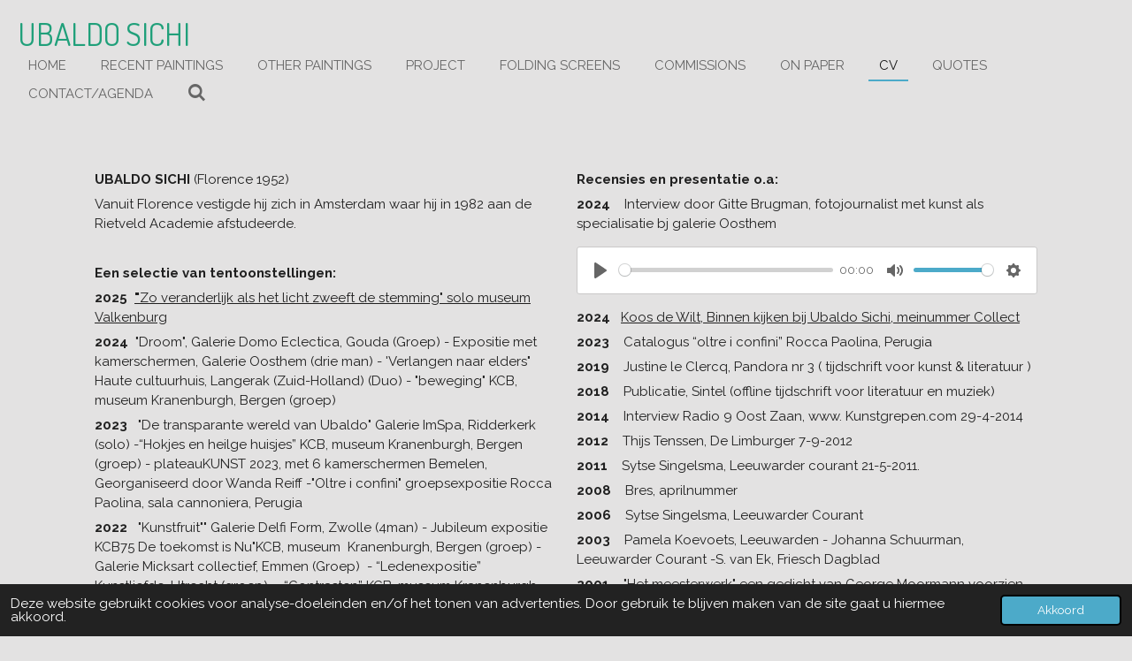

--- FILE ---
content_type: text/html; charset=UTF-8
request_url: https://www.ubaldo-sichi.nl/cv
body_size: 12388
content:
<!DOCTYPE html>
<html lang="nl">
    <head>
        <meta http-equiv="Content-Type" content="text/html; charset=utf-8">
        <meta name="viewport" content="width=device-width, initial-scale=1.0, maximum-scale=5.0">
        <meta http-equiv="X-UA-Compatible" content="IE=edge">
        <link rel="canonical" href="https://www.ubaldo-sichi.nl/cv">
        <meta property="og:title" content="cv | Ubaldo Sichi">
        <meta property="og:url" content="https://www.ubaldo-sichi.nl/cv">
        <base href="https://www.ubaldo-sichi.nl/">
        <meta name="description" property="og:description" content="">
                <script nonce="c527cd5e626938076db5667aae2ba880">
            
            window.JOUWWEB = window.JOUWWEB || {};
            window.JOUWWEB.application = window.JOUWWEB.application || {};
            window.JOUWWEB.application = {"backends":[{"domain":"jouwweb.nl","freeDomain":"jouwweb.site"},{"domain":"webador.com","freeDomain":"webadorsite.com"},{"domain":"webador.de","freeDomain":"webadorsite.com"},{"domain":"webador.fr","freeDomain":"webadorsite.com"},{"domain":"webador.es","freeDomain":"webadorsite.com"},{"domain":"webador.it","freeDomain":"webadorsite.com"},{"domain":"jouwweb.be","freeDomain":"jouwweb.site"},{"domain":"webador.ie","freeDomain":"webadorsite.com"},{"domain":"webador.co.uk","freeDomain":"webadorsite.com"},{"domain":"webador.at","freeDomain":"webadorsite.com"},{"domain":"webador.be","freeDomain":"webadorsite.com"},{"domain":"webador.ch","freeDomain":"webadorsite.com"},{"domain":"webador.ch","freeDomain":"webadorsite.com"},{"domain":"webador.mx","freeDomain":"webadorsite.com"},{"domain":"webador.com","freeDomain":"webadorsite.com"},{"domain":"webador.dk","freeDomain":"webadorsite.com"},{"domain":"webador.se","freeDomain":"webadorsite.com"},{"domain":"webador.no","freeDomain":"webadorsite.com"},{"domain":"webador.fi","freeDomain":"webadorsite.com"},{"domain":"webador.ca","freeDomain":"webadorsite.com"},{"domain":"webador.ca","freeDomain":"webadorsite.com"},{"domain":"webador.pl","freeDomain":"webadorsite.com"},{"domain":"webador.com.au","freeDomain":"webadorsite.com"},{"domain":"webador.nz","freeDomain":"webadorsite.com"}],"editorLocale":"nl-NL","editorTimezone":"Europe\/Amsterdam","editorLanguage":"nl","analytics4TrackingId":"G-E6PZPGE4QM","analyticsDimensions":[],"backendDomain":"www.jouwweb.nl","backendShortDomain":"jouwweb.nl","backendKey":"jouwweb-nl","freeWebsiteDomain":"jouwweb.site","noSsl":false,"build":{"reference":"4f1f0ae"},"linkHostnames":["www.jouwweb.nl","www.webador.com","www.webador.de","www.webador.fr","www.webador.es","www.webador.it","www.jouwweb.be","www.webador.ie","www.webador.co.uk","www.webador.at","www.webador.be","www.webador.ch","fr.webador.ch","www.webador.mx","es.webador.com","www.webador.dk","www.webador.se","www.webador.no","www.webador.fi","www.webador.ca","fr.webador.ca","www.webador.pl","www.webador.com.au","www.webador.nz"],"assetsUrl":"https:\/\/assets.jwwb.nl","loginUrl":"https:\/\/www.jouwweb.nl\/inloggen","publishUrl":"https:\/\/www.jouwweb.nl\/v2\/website\/2557866\/publish-proxy","adminUserOrIp":false,"pricing":{"plans":{"lite":{"amount":"700","currency":"EUR"},"pro":{"amount":"1200","currency":"EUR"},"business":{"amount":"2400","currency":"EUR"}},"yearlyDiscount":{"price":{"amount":"0","currency":"EUR"},"ratio":0,"percent":"0%","discountPrice":{"amount":"0","currency":"EUR"},"termPricePerMonth":{"amount":"0","currency":"EUR"},"termPricePerYear":{"amount":"0","currency":"EUR"}}},"hcUrl":{"add-product-variants":"https:\/\/help.jouwweb.nl\/hc\/nl\/articles\/28594307773201","basic-vs-advanced-shipping":"https:\/\/help.jouwweb.nl\/hc\/nl\/articles\/28594268794257","html-in-head":"https:\/\/help.jouwweb.nl\/hc\/nl\/articles\/28594336422545","link-domain-name":"https:\/\/help.jouwweb.nl\/hc\/nl\/articles\/28594325307409","optimize-for-mobile":"https:\/\/help.jouwweb.nl\/hc\/nl\/articles\/28594312927121","seo":"https:\/\/help.jouwweb.nl\/hc\/nl\/sections\/28507243966737","transfer-domain-name":"https:\/\/help.jouwweb.nl\/hc\/nl\/articles\/28594325232657","website-not-secure":"https:\/\/help.jouwweb.nl\/hc\/nl\/articles\/28594252935825"}};
            window.JOUWWEB.brand = {"type":"jouwweb","name":"JouwWeb","domain":"JouwWeb.nl","supportEmail":"support@jouwweb.nl"};
                    
                window.JOUWWEB = window.JOUWWEB || {};
                window.JOUWWEB.websiteRendering = {"locale":"nl-NL","timezone":"Europe\/Amsterdam","routes":{"api\/upload\/product-field":"\/_api\/upload\/product-field","checkout\/cart":"\/winkelwagen","payment":"\/bestelling-afronden\/:publicOrderId","payment\/forward":"\/bestelling-afronden\/:publicOrderId\/forward","public-order":"\/bestelling\/:publicOrderId","checkout\/authorize":"\/winkelwagen\/authorize\/:gateway","wishlist":"\/verlanglijst"}};
                                                    window.JOUWWEB.website = {"id":2557866,"locale":"nl-NL","enabled":true,"title":"Ubaldo Sichi","hasTitle":true,"roleOfLoggedInUser":null,"ownerLocale":"nl-NL","plan":"pro","freeWebsiteDomain":"jouwweb.site","backendKey":"jouwweb-nl","currency":"EUR","defaultLocale":"nl-NL","url":"https:\/\/www.ubaldo-sichi.nl\/","homepageSegmentId":9905569,"category":"website","isOffline":false,"isPublished":true,"locales":["nl-NL"],"allowed":{"ads":false,"credits":true,"externalLinks":true,"slideshow":true,"customDefaultSlideshow":true,"hostedAlbums":true,"moderators":true,"mailboxQuota":1,"statisticsVisitors":true,"statisticsDetailed":true,"statisticsMonths":1,"favicon":true,"password":true,"freeDomains":1,"freeMailAccounts":1,"canUseLanguages":false,"fileUpload":true,"legacyFontSize":false,"webshop":true,"products":10,"imageText":false,"search":true,"audioUpload":true,"videoUpload":0,"allowDangerousForms":false,"allowHtmlCode":true,"mobileBar":true,"sidebar":false,"poll":false,"allowCustomForms":true,"allowBusinessListing":true,"allowCustomAnalytics":true,"allowAccountingLink":true,"digitalProducts":false,"sitemapElement":false},"mobileBar":{"enabled":false,"theme":"accent","email":{"active":true},"location":{"active":true},"phone":{"active":true},"whatsapp":{"active":false},"social":{"active":false,"network":"facebook"}},"webshop":{"enabled":false,"currency":"EUR","taxEnabled":false,"taxInclusive":true,"vatDisclaimerVisible":false,"orderNotice":null,"orderConfirmation":null,"freeShipping":false,"freeShippingAmount":"0.00","shippingDisclaimerVisible":false,"pickupAllowed":false,"couponAllowed":false,"detailsPageAvailable":true,"socialMediaVisible":false,"termsPage":null,"termsPageUrl":null,"extraTerms":null,"pricingVisible":true,"orderButtonVisible":true,"shippingAdvanced":false,"shippingAdvancedBackEnd":false,"soldOutVisible":true,"backInStockNotificationEnabled":false,"canAddProducts":true,"nextOrderNumber":1,"allowedServicePoints":[],"sendcloudConfigured":false,"sendcloudFallbackPublicKey":"a3d50033a59b4a598f1d7ce7e72aafdf","taxExemptionAllowed":true,"invoiceComment":null,"emptyCartVisible":true,"minimumOrderPrice":null,"productNumbersEnabled":false,"wishlistEnabled":true,"hideTaxOnCart":false},"isTreatedAsWebshop":false};                            window.JOUWWEB.cart = {"products":[],"coupon":null,"shippingCountryCode":null,"shippingChoice":null,"breakdown":[]};                            window.JOUWWEB.scripts = ["audio"];                        window.parent.JOUWWEB.colorPalette = window.JOUWWEB.colorPalette;
        </script>
                <title>cv | Ubaldo Sichi</title>
                                                                            <meta property="og:image" content="https&#x3A;&#x2F;&#x2F;primary.jwwb.nl&#x2F;public&#x2F;m&#x2F;b&#x2F;h&#x2F;temp-iosdqfgdoarhowurxfac&#x2F;perugia-1-high.jpg&#x3F;enable-io&#x3D;true&amp;enable&#x3D;upscale&amp;fit&#x3D;bounds&amp;width&#x3D;1200">
                    <meta property="og:image" content="https&#x3A;&#x2F;&#x2F;primary.jwwb.nl&#x2F;public&#x2F;m&#x2F;b&#x2F;h&#x2F;temp-iosdqfgdoarhowurxfac&#x2F;20250107_134750-high.jpg&#x3F;enable-io&#x3D;true&amp;enable&#x3D;upscale&amp;fit&#x3D;bounds&amp;width&#x3D;1200">
                    <meta property="og:image" content="https&#x3A;&#x2F;&#x2F;primary.jwwb.nl&#x2F;public&#x2F;m&#x2F;b&#x2F;h&#x2F;temp-iosdqfgdoarhowurxfac&#x2F;4-75-kcb-high-xiigcu.jpg&#x3F;enable-io&#x3D;true&amp;enable&#x3D;upscale&amp;fit&#x3D;bounds&amp;width&#x3D;1200">
                                    <meta name="twitter:card" content="summary_large_image">
                        <meta property="twitter:image" content="https&#x3A;&#x2F;&#x2F;primary.jwwb.nl&#x2F;public&#x2F;m&#x2F;b&#x2F;h&#x2F;temp-iosdqfgdoarhowurxfac&#x2F;perugia-1-high.jpg&#x3F;enable-io&#x3D;true&amp;enable&#x3D;upscale&amp;fit&#x3D;bounds&amp;width&#x3D;1200">
                                                    <script src="https://plausible.io/js/script.manual.js" nonce="c527cd5e626938076db5667aae2ba880" data-turbo-track="reload" defer data-domain="shard16.jouwweb.nl"></script>
<link rel="stylesheet" type="text/css" href="https://gfonts.jwwb.nl/css?display=fallback&amp;family=Raleway%3A400%2C700%2C400italic%2C700italic%7CDosis%3A400%2C700%2C400italic%2C700italic" nonce="c527cd5e626938076db5667aae2ba880" data-turbo-track="dynamic">
<script src="https://assets.jwwb.nl/assets/build/website-rendering/nl-NL.js?bust=af8dcdef13a1895089e9" nonce="c527cd5e626938076db5667aae2ba880" data-turbo-track="reload" defer></script>
<script src="https://assets.jwwb.nl/assets/website-rendering/runtime.d9e65c74d3b5e295ad0f.js?bust=5de238b33c4b1a20f3c0" nonce="c527cd5e626938076db5667aae2ba880" data-turbo-track="reload" defer></script>
<script src="https://assets.jwwb.nl/assets/website-rendering/103.3d75ec3708e54af67f50.js?bust=cb0aa3c978e146edbd0d" nonce="c527cd5e626938076db5667aae2ba880" data-turbo-track="reload" defer></script>
<script src="https://assets.jwwb.nl/assets/website-rendering/main.f5c75b14f12fa6d77fb6.js?bust=77f76bf7df39b3ff8dff" nonce="c527cd5e626938076db5667aae2ba880" data-turbo-track="reload" defer></script>
<link rel="preload" href="https://assets.jwwb.nl/assets/website-rendering/styles.f78188d346eb1faf64a5.css?bust=7a6e6f2cb6becdc09bb5" as="style">
<link rel="preload" href="https://assets.jwwb.nl/assets/website-rendering/fonts/icons-website-rendering/font/website-rendering.woff2?bust=bd2797014f9452dadc8e" as="font" crossorigin>
<link rel="preconnect" href="https://gfonts.jwwb.nl">
<link rel="stylesheet" type="text/css" href="https://assets.jwwb.nl/assets/website-rendering/styles.f78188d346eb1faf64a5.css?bust=7a6e6f2cb6becdc09bb5" nonce="c527cd5e626938076db5667aae2ba880" data-turbo-track="dynamic">
<link rel="preconnect" href="https://assets.jwwb.nl">
<link rel="stylesheet" type="text/css" href="https://primary.jwwb.nl/public/m/b/h/temp-iosdqfgdoarhowurxfac/style.css?bust=1760878534" nonce="c527cd5e626938076db5667aae2ba880" data-turbo-track="dynamic">    </head>
    <body
        id="top"
        class="jw-is-no-slideshow jw-header-is-text jw-is-segment-page jw-is-frontend jw-is-no-sidebar jw-is-no-messagebar jw-is-no-touch-device jw-is-no-mobile"
                                    data-jouwweb-page="9924512"
                                                data-jouwweb-segment-id="9924512"
                                                data-jouwweb-segment-type="page"
                                                data-template-threshold="960"
                                                data-template-name="business-banner&#x7C;gadget"
                            itemscope
        itemtype="https://schema.org/WebPage"
    >
                                    <meta itemprop="url" content="https://www.ubaldo-sichi.nl/cv">
        <div class="jw-background"></div>
        <div class="jw-body">
            <div class="jw-mobile-menu jw-mobile-is-text js-mobile-menu">
            <button
            type="button"
            class="jw-mobile-menu__button jw-mobile-search-button"
            aria-label="Zoek binnen website"
        >
            <span class="jw-icon-search"></span>
        </button>
        <div class="jw-mobile-header jw-mobile-header--text">
        <a            class="jw-mobile-header-content"
                            href="/"
                        >
                                        <div class="jw-mobile-text">
                    <span style="color: #20a07a;"><span style="font-size: 120%;">Ubaldo</span> <span style="font-size: 120%;">Sichi</span></span>                </div>
                    </a>
    </div>

    
            <button
            type="button"
            class="jw-mobile-menu__button jw-mobile-toggle"
            aria-label="Open / sluit menu"
        >
            <span class="jw-icon-burger"></span>
        </button>
    </div>
    <div class="jw-mobile-menu-search jw-mobile-menu-search--hidden">
        <form
            action="/zoeken"
            method="get"
            class="jw-mobile-menu-search__box"
        >
            <input
                type="text"
                name="q"
                value=""
                placeholder="Zoeken..."
                class="jw-mobile-menu-search__input"
            >
            <button type="submit" class="jw-btn jw-btn--style-flat jw-mobile-menu-search__button">
                <span class="website-rendering-icon-search"></span>
            </button>
            <button type="button" class="jw-btn jw-btn--style-flat jw-mobile-menu-search__button js-cancel-search">
                <span class="website-rendering-icon-cancel"></span>
            </button>
        </form>
    </div>
            <script nonce="c527cd5e626938076db5667aae2ba880">
    JOUWWEB.templateConfig = {
        header: {
            mobileSelector: '.jw-mobile-menu',
            updatePusher: function (headerHeight, state) {
                $('.jw-menu-clone').css('top', headerHeight);
            },
        },
    };
</script>
<header class="header-wrap js-topbar-content-container">
    <div class="header">
        <div class="jw-header-logo">
        <div
    class="jw-header jw-header-title-container jw-header-text jw-header-text-toggle"
    data-stylable="true"
>
    <a        id="jw-header-title"
        class="jw-header-title"
                    href="/"
            >
        <span style="color: #20a07a;"><span style="font-size: 120%;">Ubaldo</span> <span style="font-size: 120%;">Sichi</span></span>    </a>
</div>
</div>
    </div>
    <nav class="menu jw-menu-copy">
        <ul
    id="jw-menu"
    class="jw-menu jw-menu-horizontal"
            >
            <li
    class="jw-menu-item"
>
        <a        class="jw-menu-link"
        href="/"                                            data-page-link-id="9905569"
                            >
                <span class="">
            Home        </span>
            </a>
                </li>
            <li
    class="jw-menu-item"
>
        <a        class="jw-menu-link"
        href="/recent-paintings"                                            data-page-link-id="9905765"
                            >
                <span class="">
            Recent paintings        </span>
            </a>
                </li>
            <li
    class="jw-menu-item"
>
        <a        class="jw-menu-link"
        href="/other-paintings"                                            data-page-link-id="9910877"
                            >
                <span class="">
            Other paintings        </span>
            </a>
                </li>
            <li
    class="jw-menu-item"
>
        <a        class="jw-menu-link"
        href="/project"                                            data-page-link-id="9924103"
                            >
                <span class="">
            project        </span>
            </a>
                </li>
            <li
    class="jw-menu-item"
>
        <a        class="jw-menu-link"
        href="/folding-screens"                                            data-page-link-id="9941752"
                            >
                <span class="">
            Folding screens        </span>
            </a>
                </li>
            <li
    class="jw-menu-item"
>
        <a        class="jw-menu-link"
        href="/commissions"                                            data-page-link-id="9941789"
                            >
                <span class="">
            Commissions        </span>
            </a>
                </li>
            <li
    class="jw-menu-item"
>
        <a        class="jw-menu-link"
        href="/on-paper"                                            data-page-link-id="13407532"
                            >
                <span class="">
            On paper        </span>
            </a>
                </li>
            <li
    class="jw-menu-item jw-menu-is-active"
>
        <a        class="jw-menu-link js-active-menu-item"
        href="/cv"                                            data-page-link-id="9924512"
                            >
                <span class="">
            cv        </span>
            </a>
                </li>
            <li
    class="jw-menu-item"
>
        <a        class="jw-menu-link"
        href="/quotes"                                            data-page-link-id="9924574"
                            >
                <span class="">
            Quotes        </span>
            </a>
                </li>
            <li
    class="jw-menu-item"
>
        <a        class="jw-menu-link"
        href="/contact-agenda"                                            data-page-link-id="9941830"
                            >
                <span class="">
            contact/agenda        </span>
            </a>
                </li>
            <li
    class="jw-menu-item jw-menu-search-item"
>
        <button        class="jw-menu-link jw-menu-link--icon jw-text-button"
                                                                    title="Zoeken"
            >
                                <span class="website-rendering-icon-search"></span>
                            <span class="hidden-desktop-horizontal-menu">
            Zoeken        </span>
            </button>
                
            <div class="jw-popover-container jw-popover-container--inline is-hidden">
                <div class="jw-popover-backdrop"></div>
                <div class="jw-popover">
                    <div class="jw-popover__arrow"></div>
                    <div class="jw-popover__content jw-section-white">
                        <form  class="jw-search" action="/zoeken" method="get">
                            
                            <input class="jw-search__input" type="text" name="q" value="" placeholder="Zoeken..." >
                            <button class="jw-search__submit" type="submit">
                                <span class="website-rendering-icon-search"></span>
                            </button>
                        </form>
                    </div>
                </div>
            </div>
                        </li>
    
    </ul>

    <script nonce="c527cd5e626938076db5667aae2ba880" id="jw-mobile-menu-template" type="text/template">
        <ul id="jw-menu" class="jw-menu jw-menu-horizontal">
                            <li
    class="jw-menu-item"
>
        <a        class="jw-menu-link"
        href="/"                                            data-page-link-id="9905569"
                            >
                <span class="">
            Home        </span>
            </a>
                </li>
                            <li
    class="jw-menu-item"
>
        <a        class="jw-menu-link"
        href="/recent-paintings"                                            data-page-link-id="9905765"
                            >
                <span class="">
            Recent paintings        </span>
            </a>
                </li>
                            <li
    class="jw-menu-item"
>
        <a        class="jw-menu-link"
        href="/other-paintings"                                            data-page-link-id="9910877"
                            >
                <span class="">
            Other paintings        </span>
            </a>
                </li>
                            <li
    class="jw-menu-item"
>
        <a        class="jw-menu-link"
        href="/project"                                            data-page-link-id="9924103"
                            >
                <span class="">
            project        </span>
            </a>
                </li>
                            <li
    class="jw-menu-item"
>
        <a        class="jw-menu-link"
        href="/folding-screens"                                            data-page-link-id="9941752"
                            >
                <span class="">
            Folding screens        </span>
            </a>
                </li>
                            <li
    class="jw-menu-item"
>
        <a        class="jw-menu-link"
        href="/commissions"                                            data-page-link-id="9941789"
                            >
                <span class="">
            Commissions        </span>
            </a>
                </li>
                            <li
    class="jw-menu-item"
>
        <a        class="jw-menu-link"
        href="/on-paper"                                            data-page-link-id="13407532"
                            >
                <span class="">
            On paper        </span>
            </a>
                </li>
                            <li
    class="jw-menu-item jw-menu-is-active"
>
        <a        class="jw-menu-link js-active-menu-item"
        href="/cv"                                            data-page-link-id="9924512"
                            >
                <span class="">
            cv        </span>
            </a>
                </li>
                            <li
    class="jw-menu-item"
>
        <a        class="jw-menu-link"
        href="/quotes"                                            data-page-link-id="9924574"
                            >
                <span class="">
            Quotes        </span>
            </a>
                </li>
                            <li
    class="jw-menu-item"
>
        <a        class="jw-menu-link"
        href="/contact-agenda"                                            data-page-link-id="9941830"
                            >
                <span class="">
            contact/agenda        </span>
            </a>
                </li>
            
                    </ul>
    </script>
    </nav>
</header>
<div class="main-content">
    
<main class="block-content">
    <div data-section-name="content" class="jw-section jw-section-content jw-responsive">
        <div
    id="jw-element-167149627"
    data-jw-element-id="167149627"
        class="jw-tree-node jw-element jw-strip-root jw-tree-container jw-node-is-first-child jw-node-is-last-child"
>
    <div
    id="jw-element-352847580"
    data-jw-element-id="352847580"
        class="jw-tree-node jw-element jw-strip jw-tree-container jw-strip--default jw-strip--style-color jw-strip--color-default jw-strip--padding-both jw-node-is-first-child jw-strip--primary jw-node-is-last-child"
>
    <div class="jw-strip__content-container"><div class="jw-strip__content jw-responsive">
                    <div
    id="jw-element-167902175"
    data-jw-element-id="167902175"
        class="jw-tree-node jw-element jw-columns jw-tree-container jw-tree-horizontal jw-columns--mode-flex jw-node-is-first-child jw-node-is-last-child"
>
    <div
    id="jw-element-167902176"
    data-jw-element-id="167902176"
            style="width: 50%"
        class="jw-tree-node jw-element jw-column jw-tree-container jw-node-is-first-child jw-responsive lt540 lt600 lt640 lt800"
>
    <div
    id="jw-element-167149774"
    data-jw-element-id="167149774"
        class="jw-tree-node jw-element jw-image-text jw-node-is-first-child jw-node-is-last-child"
>
    <div class="jw-element-imagetext-text">
            <p><span style="color: #202020;"><strong>UBALDO SICHI</strong> (Florence 1952) &nbsp;&nbsp;&nbsp;&nbsp;&nbsp;&nbsp;&nbsp;&nbsp;&nbsp;&nbsp;&nbsp;&nbsp;&nbsp;&nbsp;&nbsp;&nbsp;&nbsp;&nbsp;&nbsp;&nbsp;&nbsp;&nbsp;&nbsp;&nbsp;&nbsp;&nbsp;&nbsp;&nbsp;&nbsp;&nbsp;&nbsp;&nbsp;&nbsp;&nbsp;&nbsp;&nbsp;&nbsp;&nbsp;&nbsp;&nbsp;&nbsp;&nbsp;&nbsp;&nbsp;&nbsp;&nbsp;&nbsp;&nbsp;&nbsp;&nbsp;&nbsp;</span></p>
<p><span style="color: #202020;">Vanuit Florence vestigde hij zich in Amsterdam waar hij in 1982 aan de Rietveld Academie afstudeerde.</span></p>
<p>&nbsp;</p>
<p><span style="color: #202020;"><strong>Een selectie van tentoonstellingen:</strong></span></p>
<p><span style="color: #202020;"><strong>2025&nbsp; <a data-jwlink-type="extern" data-jwlink-identifier="https://youtu.be/qZBMs25FAHc" href="https://youtu.be/qZBMs25FAHc">"</a></strong><a data-jwlink-type="extern" data-jwlink-identifier="https://youtu.be/qZBMs25FAHc" href="https://youtu.be/qZBMs25FAHc"></a></span><span style="color: #202020;"><a data-jwlink-type="extern" data-jwlink-identifier="https://youtu.be/qZBMs25FAHc" href="https://youtu.be/qZBMs25FAHc">Zo veranderlijk als het licht zweeft de stemming" solo museum Valkenburg</a><br /></span></p>
<p><span style="color: #202020;"><strong>2024&nbsp; </strong>"Droom"</span><span style="color: #202020;">, </span><span style="color: #202020;">Galerie Domo Eclectica, Gouda (Groep) - </span><span></span><span></span><span style="color: #202020;"><span>Expositie met kamerschermen, </span><span></span><span>Galerie Oosthem (drie man)</span> - <span> </span><span>'Verlangen naar elders" Haute cultuurhuis, Langerak (Zuid-Holland) (Duo) </span>- "beweging" <span>KCB, museum Kranenburgh, Bergen (groep)&nbsp;</span></span><span style="color: #202020;"></span></p>
<p><span style="color: #202020;"><strong>2023&nbsp;&nbsp;</strong> "De transparante wereld van Ubaldo" Galerie ImSpa, Ridderkerk (solo) -</span><span style="color: #202020;">&ldquo;Hokjes en heilge huisjes&rdquo; KCB, museum Kranenburgh, Bergen (groep) - </span><span style="color: #202020;">plateauKUNST 2023, m</span><span style="color: #202020;">et 6 kamerschermen </span><span style="color: #202020;">Bemelen, Georganiseerd door Wanda Reiff -</span><span style="color: #202020;">"Oltre i confini" groepsexpositie </span><span style="color: #202020;"></span><span style="color: #202020;">Rocca Paolina, sala cannoniera, Perugia</span></p>
<p><span style="color: #202020;"></span><span style="color: #202020;"><strong>2022</strong>&nbsp;&nbsp; "Kunstfruit"" Galerie Delfi Form, Zwolle (4man) - Jubileum expositie KCB75 De toekomst is Nu"KCB, museum&nbsp; Kranenburgh, Bergen (groep) - Galerie Micksart collectief, Emmen (Groep)&nbsp; - </span><span style="color: #202020;">&ldquo;Ledenexpositie&rdquo; Kunstliefde, Utrecht (groep) -&nbsp;</span><span style="color: #202020;"> &ldquo;Contrasten&rdquo; KCB, museum Kranenburgh, Bergen (groep)</span></p>
<p><span style="color: #202020;"><strong>2021</strong>&nbsp;&nbsp; Metamorfose, KCB, museum Kranenburgh, Bergen (groep) - </span><span style="color: #202020;">Landschap 2.0, Museum voor Hedendaagse Kunst De Domijnen, &nbsp; &nbsp; &nbsp; &nbsp; &nbsp; &nbsp; &nbsp; &nbsp;&nbsp; Sittard (Groep)</span></p>
<p><span style="color: #202020;"><strong>2020</strong>&nbsp; &ldquo;Nieuwe liefde&rdquo; nieuwe leden Kunstliefde, Utrecht (groep) -&nbsp;</span><span style="color: #202020;"> &ldquo;Salon van nieuwe leden&rdquo; KCB, museum Kranenburgh, Bergen (groep)</span></p>
<p><span style="color: #202020;"><strong>2019</strong>&nbsp; &ldquo;Vertedering&rdquo; Kunstwerk in de Stelling, Noordwolde (groep) - </span><span style="color: #202020;">Galerie Delfi Form, Zwolle (4 man) - </span><span style="color: #202020;">Heemsteedse kunstbeurs (solo stand)</span></p>
<p><span style="color: #202020;"><strong>2018</strong>&nbsp;&nbsp; Makkumart, Makkum (solo stand) - </span><span style="color: #202020;">KUNSTRAI (Collectie Harms Rolde) (5 man)</span></p>
<p><span style="color: #202020;"><strong>2017</strong>&nbsp; &nbsp; Galerie Delfi Form, Zwolle (4man) -</span><span style="color: #202020;"> Marlene Dietrich, De Regentenkamer, Den Haag (groep) - </span><span style="color: #202020;">t&rsquo; Reghthuys, Nieuwkoop (2 man) - </span><span style="color: #202020;">Heemsteedse kunstbeurs (solo stand)</span></p>
<p><span style="color: #202020;"><strong>2016</strong>&nbsp;&nbsp; Galerie Helga Hofman, Alphen a/d Rijn (3man) - </span><span style="color: #202020;">Duijvendijk wonen, Gouda (solo) -</span><span style="color: #202020;"> Antroposofische centrum, Haarlem (solo)</span></p>
<p><span style="color: #202020;"><strong>2015</strong>&nbsp;&nbsp; Open ateliers West, Amsterdam (solo) - </span><span style="color: #202020;">Galerie Kiek-Kus, Deventer ( 2man) - </span><span style="color: #202020;">Deelname kunstbeurs ARTzaanstad - </span><span style="color: #202020;">Ostade theater, Amsterdam (solo)</span></p>
<p><span style="color: #202020;"><strong>2014&nbsp;</strong>&nbsp;&nbsp; Galerie Weert, Weert (2 man) - </span><span style="color: #202020;">Galerie Delfi Form, Zwolle (3 man) - </span><span style="color: #202020;">Lente expositie, Galerie de Roos van Tudor (groep)</span></p>
<p><span style="color: #202020;"><strong>2013</strong>&nbsp;&nbsp; Kunstmaand Ameland (15 kunstwerken) - </span><span style="color: #202020;">ArtZaanstad 13, Kunstbeurs door Kunstcentrum Zaanstad ( 7 schilderijen)</span></p>
<p><span style="color: #202020;"><strong>2012&nbsp; </strong>Galerie Meander, Zevenaar (4 man) - </span><span style="color: #202020;">Hogere sferen, galerie Weert, Weert ( 2 man)</span></p>
<p><span style="color: #202020;"><strong>2011</strong>&nbsp; Buiten denkkaders getreden; gedacht met de ogen, galerie Delfi Form, Zwolle ( 3 man ) - </span><span style="color: #202020;">Maternit&eacute;, Martinikerk, Franeker (groep) - </span><span style="color: #202020;">Een gedachte, galerie de Roos van Tudor, Leeuwarden (solo)</span></p>
<p><span style="color: #202020;"><strong>2010</strong>&nbsp; Galerie Helga Hofman, Alphen a/d Rijn (12 schiderijen) - </span><span style="color: #202020;">Colours of mind, Oude Kerk, Amsterdam (3 man)</span></p>
<p><span style="color: #202020;"><strong>2009&nbsp; </strong>Geloven<strong>, </strong>galerie Bianca Landgraaf (groep) - </span><span style="color: #202020;">Unieke werken op papier, galerie de Roos van Tudor, Leeuwarden (groep) - </span><span style="color: #202020;">Realisme 09, Amsterdam (galerie Bianca Landgraaf) (groep)</span></p>
<p><span style="color: #202020;"><strong>2008</strong>&nbsp; Affordable Art Fair Amsterdam (galerie Bianca Landgraaf) (groep) - </span><span style="color: #202020;">Open Ateliers Oud-West (solo) - </span><span style="color: #202020;">galerie de Roos van Tudor, Leeuwarden (groep)</span></p>
<p><span style="color: #202020;"><strong>2007&nbsp;</strong> Art moves, Art in red light, Oude Kerk, Amsterdam (groep) -</span><span style="color: #202020;"> &ldquo;blij met een dode mus&rdquo; Natuurmuseum en galerie de Roos van Tudor, Leeuwarden (groep)</span></p>
<p><span style="color: #202020;"><strong>2006</strong>&nbsp;&nbsp;&nbsp; Kunstbeurs: Realisme 06, Amsterdam (galerie de Roos van Tudor) (groep) - </span><span style="color: #202020;">Identity, Art in red light, Oude Kerk, Amsterdam (groep) - </span><span style="color: #202020;">Wat het licht doet, Open Stal, Oldeberkoop (groep</span><span style="color: #202020;"> - Verdwaalde gedachten, galerie de Roos van Tudor, Leeuwarden (solo)</span></p>
<p><span style="color: #202020;"><strong>2005&nbsp;&nbsp;</strong> Schilderkunst en fotografie als twee parende libellen, Oude Kerk, Amsterdam (solo)</span></p>
<p><span style="color: #202020;"><strong>2004</strong>&nbsp;&nbsp; Alter Ego, Mettingen, Duitsland (groep Stuwing) - </span><span style="color: #202020;">Hommage a L.Jan&aacute;cek, Haus der Kunst der Stadt Br&uuml;nn, Tsjechi&euml; (groep)</span></p>
<p><span style="color: #202020;"><strong>2003&nbsp;</strong> Galerie ArtSingel 100 (solo) - </span><span style="color: #202020;">Galerie de Roos van Tudor (2 man) - </span><span style="color: #202020;">Akzo-Nobel, Arnhem (solo)</span></p>
<p><span style="color: #202020;"><strong>2002</strong>&nbsp; Galerie de Roos van Tudor (2 man)</span></p>
<p><span style="color: #202020;"><strong>2001</strong>&nbsp; KUNSTRAl (galerie de Roos van Tudor) (6 man) - </span><span style="color: #202020;">Galerie Hofman. Alphen a/d Rijn (solo)</span></p>
<p><span style="color: #202020;"><strong>2000</strong>&nbsp; Galerie Ann&eacute;e. Haarlem (solo) - </span><span style="color: #202020;">Galerie ArtSingel 100, Amsterdam (solo) - </span><span style="color: #202020;">Galerie de Roos van Tudor ,Leeuwarden (solo)</span></p>
<p><span style="color: #202020;"><strong>1999&nbsp;</strong> Galerie Hofman. Alphen <em>aid </em>Rijn (groep) - </span><span style="color: #202020;">Galerie de Roos van Tudor. Leeuwarden (groep) - </span><span style="color: #202020;">Galerie 't Weefhuis. Nuenen (groep)</span></p>
<p><span style="color: #202020;"><strong>1998</strong>&nbsp; Galerie Jaski. Amsterdam (groep) - </span><span style="color: #202020;">Galerie Vromans. Amsterdam (solo) </span><span style="color: #202020;">- Art multiple. D&uuml;sseldorf (Artcontact) (3 man) - </span><span style="color: #202020;">KUNSTRAl (galerie de Roos van Tudor) (4 man)</span></p>
<p><span style="color: #202020;"><strong>1997</strong>&nbsp; KUNSTRAl (galerie de Roos van Tudor) - </span><span style="color: #202020;">Galerie Zone, Leiden (solo - </span><span style="color: #202020;">Art multiple, D&uuml;sseldorf (Artcotact)</span></p>
<p><span style="color: #202020;"><strong>1996</strong>&nbsp; Hewlett-Packard. Amstelveen (solo) - </span><span style="color: #202020;">KUNSTRAl (galerie de Roos van Tudor) (solo) - </span><span style="color: #202020;">Singapore Art Fair (Waterschapshuis/Spruit) ( groep) - </span><span style="color: #202020;">De Roos van Tudor. Franeker (solo)</span></p>
<p><span style="color: #202020;"><strong>1995</strong>&nbsp; Tongerlohuys. Roosendaal (solo) - </span><span style="color: #202020;">KUNTRAI (Galerie de Roos van Tudor) (3 man)</span><span style="color: #202020;">&nbsp; - Galerie Hofman &amp; Partners. Alphen a/d Rijn (4 man) - </span><span style="color: #202020;">Provinciehuis. Lelystad (2 man)</span></p>
<p><span style="color: #202020;"><strong>1994</strong>&nbsp; Galerie Carlens. Brussel. Belgi&euml; (solo) -&nbsp;</span><span style="color: #202020;"> Interart. Heeswijk-Dinther (4 man)</span></p>
<p><span style="color: #202020;"><strong>1993</strong>&nbsp; Galerie Hofman &amp; van der Zee. Alphen a/d Rijn (5 man)&nbsp;</span></p>
<p><span style="color: #202020;"><strong>1992</strong>&nbsp; Circolo Artistico di Bologna. Italie (solo) - </span><span style="color: #202020;">Istituto Italiano di Cultura. Amsterdam (solo)</span></p>
<p><span style="color: #202020;"><strong>1991</strong>&nbsp; Maria Chailloux/James Martin Ass.. Amstelveen (solo )</span></p>    </div>
</div></div><div
    id="jw-element-167902177"
    data-jw-element-id="167902177"
            style="width: 50%"
        class="jw-tree-node jw-element jw-column jw-tree-container jw-node-is-last-child jw-responsive lt540 lt600 lt640 lt800"
>
    <div
    id="jw-element-452639271"
    data-jw-element-id="452639271"
        class="jw-tree-node jw-element jw-image-text jw-node-is-first-child"
>
    <div class="jw-element-imagetext-text">
            <p><span style="color: #202020;"><strong>Recensies en presentatie o.a:</strong><strong>&nbsp; <br /></strong></span></p>
<p><span style="color: #202020;"><strong>2024&nbsp;&nbsp;&nbsp;</strong> Interview door Gitte Brugman, fotojournalist met kunst als&nbsp;&nbsp;&nbsp;&nbsp; specialisatie bj galerie Oosthem</span></p>    </div>
</div><div
    id="jw-element-452637774"
    data-jw-element-id="452637774"
        class="jw-tree-node jw-element jw-audio"
>
    <div class="jw-element-audio jw-element-audio--align-left">
    <audio preload="none" controls>
        <source
            src="https&#x3A;&#x2F;&#x2F;www.ubaldo-sichi.nl&#x2F;_downloads&#x2F;b3776daad280832be30c1675325888f8"
                            type="audio&#x2F;mpeg"
                    />
    </audio>
</div>
</div><div
    id="jw-element-167150597"
    data-jw-element-id="167150597"
        class="jw-tree-node jw-element jw-image-text"
>
    <div class="jw-element-imagetext-text">
            <p><span style="color: #202020;"><strong>2024&nbsp;&nbsp; </strong><a data-jwlink-type="page" data-jwlink-identifier="9941830" data-jwlink-title="contact/agenda" href="/contact-agenda">Koos de Wilt, Binnen kijken bij Ubaldo Sichi, meinummer Collect</a></span></p>
<p><span style="color: #202020;"><strong>2023</strong>&nbsp;&nbsp;&nbsp; Catalogus &ldquo;oltre i confini&rdquo; Rocca Paolina, Perugia</span></p>
<p><span style="color: #202020;"><strong>2019&nbsp;</strong>&nbsp;&nbsp; Justine le Clercq, Pandora nr 3 ( tijdschrift voor kunst &amp; literatuur )</span></p>
<p><span style="color: #202020;"><strong>2018</strong>&nbsp;&nbsp;&nbsp; Publicatie, Sintel (offline tijdschrift voor literatuur en muziek)</span></p>
<p><span style="color: #202020;"><strong>2014&nbsp; &nbsp;</strong> Interview Radio 9 Oost Zaan, www. Kunstgrepen.com 29-4-2014</span></p>
<p><span style="color: #202020;"><strong>2012&nbsp;&nbsp;&nbsp;</strong> Thijs Tenssen, De Limburger 7-9-2012</span></p>
<p><span style="color: #202020;"><strong>2011&nbsp;&nbsp;&nbsp;</strong> Sytse Singelsma, Leeuwarder courant 21-5-2011.</span></p>
<p><span style="color: #202020;"><strong>2008&nbsp;&nbsp;&nbsp;</strong> Bres, aprilnummer</span></p>
<p><span style="color: #202020;"><strong>2006&nbsp;&nbsp;&nbsp;</strong> Sytse Singelsma, Leeuwarder Courant</span></p>
<p><span style="color: #202020;"><strong>2003&nbsp;&nbsp;&nbsp;</strong> Pamela Koevoets, Leeuwarden - Johanna Schuurman, Leeuwarder Courant -S. van Ek, Friesch Dagblad</span></p>
<p><span style="color: #202020;"><strong>2001&nbsp;&nbsp;&nbsp;</strong> "Het meesterwerk" een gedicht van George Moormann voorzien van een '" 7-delig getekend dichterlijk commentaar van Ubaldo Sichi zijn tezamen" gepubliceerd in het literaire tijdschrift Tirade (nr 2 - 2001. mei/juni).</span></p>
<p><span style="color: #202020;"><strong>2000&nbsp;&nbsp;&nbsp;</strong> George Moormann, Brielle - Trix van der Putten, Eigen Huis - Bas Roodnat, NRC Handelsblad - </span><span style="color: #202020;">Rudie Hodel, omroep Fryslan -</span></p>
<p><span style="color: #202020;"><strong>1998&nbsp;&nbsp;&nbsp;</strong> Trix van der Putten, Tabaksblad</span></p>
<p><span style="color: #202020;"><strong>1997&nbsp;&nbsp;&nbsp;</strong> Johanno Schuurman, Leeuwarder Courant</span></p>
<p><span style="color: #202020;"><strong>1996&nbsp;&nbsp;&nbsp;</strong> Redactie, Tableau</span></p>
<p><span style="color: #202020;"><strong>1995&nbsp; &nbsp;</strong> Frans Duister, Kunstbeeld - Trix van der Putten, Eigen Huis - Ruud Spruit, Roosendaal&nbsp; - Thea Tijssen, Brabants Nieuwsblad</span></p>
<p><span style="color: #202020;"><strong>1993&nbsp;&nbsp;&nbsp;</strong> Lustrum catalogus (13 kunstenaars) Galerie de Roos vanTudor met inleiding van Rik Vos en Feike Boschma - Feike Boschma,&nbsp;&nbsp;&nbsp; Friesch Dagblad - Sikke Doele, Leeuwarder Courant</span></p>
<p><span style="color: #202020;"><strong>1992&nbsp;&nbsp;&nbsp;</strong> Bellotti, Il Resto del Carlino. Bologna. Italie</span></p>
<p><span style="color: #202020;"><strong>1990</strong> &nbsp;&nbsp;MarieJ Ellens, Leeuwarden Courant - Huub Mous, Culturele Raad van Friesland &ndash; Anco Mali, De Stad Amersfoort &ndash;&nbsp; redactie, Tableau</span></p>
<p><span style="color: #202020;"><strong>1991&nbsp;&nbsp;&nbsp;</strong> Aart van der Kuyl, Haarlems Dagblad - Johan Debruyne, Brugsch Handelsblad</span></p>
<p><span style="color: #202020;"><strong>1989&nbsp;&nbsp;&nbsp;</strong> <a data-jwlink-type="extern" data-jwlink-identifier="https://youtu.be/InAW1rIdflk" data-jwlink-title="" href="https://youtu.be/InAW1rIdflk">19 min. televisie uitzending, NOS.Nederland 3 (regie: Rita Bonzanin) </a> - Huub Mous, Culturele Raad v. Friesland - Catalogus met inleiding van P .Insana, Directeur Istltuto Italiano di Cultura te Amsterdam, een artikel van Franco Bonilauri, Hoofd Museum Bureau van "Beni Culturali regio Emilia Romagna, - Paolo del Monte, "Sabato Sera" (Weekblad), Imola&nbsp;<br /></span></p>
<p><span style="color: #202020;"><strong>1988</strong> &nbsp;&nbsp;Arien Winkel, Noordhollands Dagblad. - Nancy Stoop, Leidse Dagblad</span></p>
<p><span style="color: #202020;"><strong>1987</strong> &nbsp;&nbsp;17 min televisie uitzending: een portret van de kunstschilder Ubaldo Sichi (regie Tonino Boniotti, MTV) &nbsp; <br /></span></p>    </div>
</div><div
    id="jw-element-527104745"
    data-jw-element-id="527104745"
        class="jw-tree-node jw-element jw-image"
>
    <div
    class="jw-intent jw-element-image jw-element-content jw-element-image-is-right jw-element-image--full-width-to-640"
            style="width: 470px;"
    >
            
                    <a
                class="jw-enlarge-image"
                href="https://primary.jwwb.nl/public/m/b/h/temp-iosdqfgdoarhowurxfac/perugia-1-high.jpg"
                title="Toon grotere versie"
                data-width="1920"
                data-height="1440"
                data-aspect="0.75"
                data-thumb-aspect="0.75"
            >
        
                <picture
            class="jw-element-image__image-wrapper jw-image-is-square jw-intrinsic"
            style="padding-top: 75%;"
        >
                                            <img class="jw-element-image__image jw-intrinsic__item" style="--jw-element-image--pan-x: 0.5; --jw-element-image--pan-y: 0.5;" alt="" src="https://primary.jwwb.nl/public/m/b/h/temp-iosdqfgdoarhowurxfac/perugia-1-standard.jpg" srcset="https://primary.jwwb.nl/public/m/b/h/temp-iosdqfgdoarhowurxfac/perugia-1-high.jpg?enable-io=true&amp;width=96 96w, https://primary.jwwb.nl/public/m/b/h/temp-iosdqfgdoarhowurxfac/perugia-1-high.jpg?enable-io=true&amp;width=147 147w, https://primary.jwwb.nl/public/m/b/h/temp-iosdqfgdoarhowurxfac/perugia-1-high.jpg?enable-io=true&amp;width=226 226w, https://primary.jwwb.nl/public/m/b/h/temp-iosdqfgdoarhowurxfac/perugia-1-high.jpg?enable-io=true&amp;width=347 347w, https://primary.jwwb.nl/public/m/b/h/temp-iosdqfgdoarhowurxfac/perugia-1-high.jpg?enable-io=true&amp;width=532 532w, https://primary.jwwb.nl/public/m/b/h/temp-iosdqfgdoarhowurxfac/perugia-1-high.jpg?enable-io=true&amp;width=816 816w, https://primary.jwwb.nl/public/m/b/h/temp-iosdqfgdoarhowurxfac/perugia-1-high.jpg?enable-io=true&amp;width=1252 1252w, https://primary.jwwb.nl/public/m/b/h/temp-iosdqfgdoarhowurxfac/perugia-1-high.jpg?enable-io=true&amp;width=1920 1920w" sizes="auto, min(100vw, 470px), 100vw" loading="lazy" width="800" height="600">                    </picture>

                    </a>
            </div>
</div><div
    id="jw-element-527105631"
    data-jw-element-id="527105631"
        class="jw-tree-node jw-element jw-image-text"
>
    <div class="jw-element-imagetext-text">
            <p style="text-align: right;"><span>"Oltre i confini" groepsexpositie </span><span></span><span>Rocca Paolina, Perugia 2023</span></p>    </div>
</div><div
    id="jw-element-527106296"
    data-jw-element-id="527106296"
        class="jw-tree-node jw-element jw-image"
>
    <div
    class="jw-intent jw-element-image jw-element-content jw-element-image-is-right jw-element-image--full-width-to-640"
            style="width: 470px;"
    >
            
                    <a
                class="jw-enlarge-image"
                href="https://primary.jwwb.nl/public/m/b/h/temp-iosdqfgdoarhowurxfac/20250107_134750-high.jpg"
                title="Toon grotere versie"
                data-width="1920"
                data-height="1440"
                data-aspect="0.75"
                data-thumb-aspect="0.75"
            >
        
                <picture
            class="jw-element-image__image-wrapper jw-image-is-square jw-intrinsic"
            style="padding-top: 74.9687%;"
        >
                                            <img class="jw-element-image__image jw-intrinsic__item" style="--jw-element-image--pan-x: 0.5; --jw-element-image--pan-y: 0.5;" alt="" src="https://primary.jwwb.nl/public/m/b/h/temp-iosdqfgdoarhowurxfac/20250107_134750-standard.jpg" srcset="https://primary.jwwb.nl/public/m/b/h/temp-iosdqfgdoarhowurxfac/20250107_134750-high.jpg?enable-io=true&amp;width=96 96w, https://primary.jwwb.nl/public/m/b/h/temp-iosdqfgdoarhowurxfac/20250107_134750-high.jpg?enable-io=true&amp;width=147 147w, https://primary.jwwb.nl/public/m/b/h/temp-iosdqfgdoarhowurxfac/20250107_134750-high.jpg?enable-io=true&amp;width=226 226w, https://primary.jwwb.nl/public/m/b/h/temp-iosdqfgdoarhowurxfac/20250107_134750-high.jpg?enable-io=true&amp;width=347 347w, https://primary.jwwb.nl/public/m/b/h/temp-iosdqfgdoarhowurxfac/20250107_134750-high.jpg?enable-io=true&amp;width=532 532w, https://primary.jwwb.nl/public/m/b/h/temp-iosdqfgdoarhowurxfac/20250107_134750-high.jpg?enable-io=true&amp;width=816 816w, https://primary.jwwb.nl/public/m/b/h/temp-iosdqfgdoarhowurxfac/20250107_134750-high.jpg?enable-io=true&amp;width=1252 1252w, https://primary.jwwb.nl/public/m/b/h/temp-iosdqfgdoarhowurxfac/20250107_134750-high.jpg?enable-io=true&amp;width=1920 1920w" sizes="auto, min(100vw, 470px), 100vw" loading="lazy" width="799" height="599">                    </picture>

                    </a>
            </div>
</div><div
    id="jw-element-527106598"
    data-jw-element-id="527106598"
        class="jw-tree-node jw-element jw-image-text"
>
    <div class="jw-element-imagetext-text">
            <p style="text-align: right;"><span style="color: #666666;">Solo, Museum Valkenburg 2025</span></p>    </div>
</div><div
    id="jw-element-527109862"
    data-jw-element-id="527109862"
        class="jw-tree-node jw-element jw-image"
>
    <div
    class="jw-intent jw-element-image jw-element-content jw-element-image-is-right jw-element-image--full-width-to-640"
            style="width: 468px;"
    >
            
                    <a
                class="jw-enlarge-image"
                href="https://primary.jwwb.nl/public/m/b/h/temp-iosdqfgdoarhowurxfac/4-75-kcb-high-xiigcu.jpg"
                title="Toon grotere versie"
                data-width="1920"
                data-height="1307"
                data-aspect="0.681"
                data-thumb-aspect="0.681"
            >
        
                <picture
            class="jw-element-image__image-wrapper jw-image-is-square jw-intrinsic"
            style="padding-top: 68.0851%;"
        >
                                            <img class="jw-element-image__image jw-intrinsic__item" style="--jw-element-image--pan-x: 0.5; --jw-element-image--pan-y: 0.5;" alt="" src="https://primary.jwwb.nl/public/m/b/h/temp-iosdqfgdoarhowurxfac/4-75-kcb-standard-uxp8bq.jpg" srcset="https://primary.jwwb.nl/public/m/b/h/temp-iosdqfgdoarhowurxfac/4-75-kcb-high-xiigcu.jpg?enable-io=true&amp;width=96 96w, https://primary.jwwb.nl/public/m/b/h/temp-iosdqfgdoarhowurxfac/4-75-kcb-high-xiigcu.jpg?enable-io=true&amp;width=147 147w, https://primary.jwwb.nl/public/m/b/h/temp-iosdqfgdoarhowurxfac/4-75-kcb-high-xiigcu.jpg?enable-io=true&amp;width=226 226w, https://primary.jwwb.nl/public/m/b/h/temp-iosdqfgdoarhowurxfac/4-75-kcb-high-xiigcu.jpg?enable-io=true&amp;width=347 347w, https://primary.jwwb.nl/public/m/b/h/temp-iosdqfgdoarhowurxfac/4-75-kcb-high-xiigcu.jpg?enable-io=true&amp;width=532 532w, https://primary.jwwb.nl/public/m/b/h/temp-iosdqfgdoarhowurxfac/4-75-kcb-high-xiigcu.jpg?enable-io=true&amp;width=816 816w, https://primary.jwwb.nl/public/m/b/h/temp-iosdqfgdoarhowurxfac/4-75-kcb-high-xiigcu.jpg?enable-io=true&amp;width=1252 1252w, https://primary.jwwb.nl/public/m/b/h/temp-iosdqfgdoarhowurxfac/4-75-kcb-high-xiigcu.jpg?enable-io=true&amp;width=1920 1920w" sizes="auto, min(100vw, 468px), 100vw" loading="lazy" width="799" height="544">                    </picture>

                    </a>
            </div>
</div><div
    id="jw-element-527110283"
    data-jw-element-id="527110283"
        class="jw-tree-node jw-element jw-image-text jw-node-is-last-child"
>
    <div class="jw-element-imagetext-text">
            <p style="text-align: right;"><span>Jubileum expositie KCB75, museum&nbsp; Kranenburgh, Bergen 2022</span></p>    </div>
</div></div></div></div></div></div></div>            </div>
</main>
    </div>
<footer class="block-footer">
    <div
        data-section-name="footer"
        class="jw-section jw-section-footer jw-responsive"
    >
                <div class="jw-strip jw-strip--default jw-strip--style-color jw-strip--primary jw-strip--color-default jw-strip--padding-both"><div class="jw-strip__content-container"><div class="jw-strip__content jw-responsive">            <div
    id="jw-element-213106970"
    data-jw-element-id="213106970"
        class="jw-tree-node jw-element jw-simple-root jw-tree-container jw-tree-container--empty jw-node-is-first-child jw-node-is-last-child"
>
    </div>                            <div class="jw-credits clear">
                    <div class="jw-credits-owner">
                        <div id="jw-footer-text">
                            <div class="jw-footer-text-content">
                                &copy; 2022 - 2025 Ubaldo Sichi                            </div>
                        </div>
                    </div>
                    <div class="jw-credits-right">
                                                <div id="jw-credits-tool">
    <small>
        Powered by <a href="https://www.jouwweb.nl" rel="">JouwWeb</a>    </small>
</div>
                    </div>
                </div>
                    </div></div></div>    </div>
</footer>
            
<div class="jw-bottom-bar__container">
    </div>
<div class="jw-bottom-bar__spacer">
    </div>

            <div id="jw-variable-loaded" style="display: none;"></div>
            <div id="jw-variable-values" style="display: none;">
                                    <span data-jw-variable-key="background-color" class="jw-variable-value-background-color"></span>
                                    <span data-jw-variable-key="background" class="jw-variable-value-background"></span>
                                    <span data-jw-variable-key="font-family" class="jw-variable-value-font-family"></span>
                                    <span data-jw-variable-key="paragraph-color" class="jw-variable-value-paragraph-color"></span>
                                    <span data-jw-variable-key="paragraph-link-color" class="jw-variable-value-paragraph-link-color"></span>
                                    <span data-jw-variable-key="paragraph-font-size" class="jw-variable-value-paragraph-font-size"></span>
                                    <span data-jw-variable-key="heading-color" class="jw-variable-value-heading-color"></span>
                                    <span data-jw-variable-key="heading-link-color" class="jw-variable-value-heading-link-color"></span>
                                    <span data-jw-variable-key="heading-font-size" class="jw-variable-value-heading-font-size"></span>
                                    <span data-jw-variable-key="heading-font-family" class="jw-variable-value-heading-font-family"></span>
                                    <span data-jw-variable-key="menu-text-color" class="jw-variable-value-menu-text-color"></span>
                                    <span data-jw-variable-key="menu-text-link-color" class="jw-variable-value-menu-text-link-color"></span>
                                    <span data-jw-variable-key="menu-text-font-size" class="jw-variable-value-menu-text-font-size"></span>
                                    <span data-jw-variable-key="menu-font-family" class="jw-variable-value-menu-font-family"></span>
                                    <span data-jw-variable-key="menu-capitalize" class="jw-variable-value-menu-capitalize"></span>
                                    <span data-jw-variable-key="website-size" class="jw-variable-value-website-size"></span>
                                    <span data-jw-variable-key="footer-text-color" class="jw-variable-value-footer-text-color"></span>
                                    <span data-jw-variable-key="footer-text-link-color" class="jw-variable-value-footer-text-link-color"></span>
                                    <span data-jw-variable-key="footer-text-font-size" class="jw-variable-value-footer-text-font-size"></span>
                                    <span data-jw-variable-key="content-color" class="jw-variable-value-content-color"></span>
                                    <span data-jw-variable-key="header-color" class="jw-variable-value-header-color"></span>
                                    <span data-jw-variable-key="accent-color" class="jw-variable-value-accent-color"></span>
                                    <span data-jw-variable-key="footer-color" class="jw-variable-value-footer-color"></span>
                            </div>
        </div>
                            <script nonce="c527cd5e626938076db5667aae2ba880" type="application/ld+json">[{"@context":"https:\/\/schema.org","@type":"Organization","url":"https:\/\/www.ubaldo-sichi.nl\/","name":"Ubaldo Sichi"}]</script>
                <script nonce="c527cd5e626938076db5667aae2ba880">window.JOUWWEB = window.JOUWWEB || {}; window.JOUWWEB.experiment = {"enrollments":{},"defaults":{"only-annual-discount-restart":"3months-50pct","ai-homepage-structures":"on","checkout-shopping-cart-design":"on","ai-page-wizard-ui":"on"}};</script>        <script nonce="c527cd5e626938076db5667aae2ba880">
            window.JOUWWEB = window.JOUWWEB || {};
            window.JOUWWEB.cookieConsent = {"theme":"jw","showLink":false,"content":{"message":"Deze website gebruikt cookies voor analyse-doeleinden en\/of het tonen van advertenties. Door gebruik te blijven maken van de site gaat u hiermee akkoord.","dismiss":"Akkoord"},"autoOpen":true,"cookie":{"name":"cookieconsent_status"}};
        </script>
<script nonce="c527cd5e626938076db5667aae2ba880">window.plausible = window.plausible || function() { (window.plausible.q = window.plausible.q || []).push(arguments) };plausible('pageview', { props: {website: 2557866 }});</script>                                </body>
</html>


--- FILE ---
content_type: application/javascript
request_url: https://assets.jwwb.nl/assets/website-rendering/element-audio.2ff6978349d4d785ac9f.js
body_size: 81
content:
"use strict";(self.webpackChunkjouwweb=self.webpackChunkjouwweb||[]).push([[371],{4651:function(e,n,t){t.r(n);var o=t(7326);document.querySelectorAll(".jw-element-audio audio").forEach((e=>{const n=new o.ZP(e);(0,o.gy)(n),(0,o.oX)(n)}))},7326:function(e,n,t){t.d(n,{gy:function(){return s},oX:function(){return c}});var o=t(3679),u=t.n(o),r=t(353);n.ZP=u();const i=new Set;function s(e){const n=()=>{i.forEach((n=>{n!==e&&n.pause()}))};return i.add(e),e.on("play",n),()=>{e.off("play",n),i.delete(e)}}function c(e){if(!("MutationObserver"in window))return;const n=e.elements.settings.menu,t=e.elements.settings.popup;new MutationObserver((()=>{if(!t.hidden){const e=(0,r.mc)(n).y,o=20;t.style.maxHeight=e-o+"px"}})).observe(t,{attributes:!0,attributeFilter:["hidden"]})}}}]);
//# sourceMappingURL=element-audio.2ff6978349d4d785ac9f.js.map